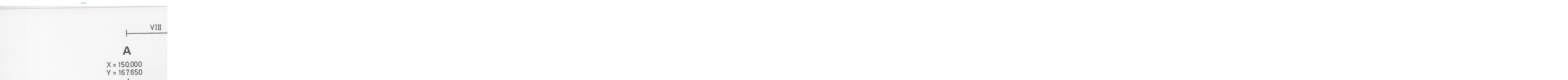

--- FILE ---
content_type: text/html;charset=utf-8
request_url: https://virtualcollections.naturalsciences.be/virtual-collections/geology/grondmechanische-kaarten-belgie/grondmechanische-kaart-brussel/31%207%202/gmk-brussel-31-7-2-doorsnede-aa.jpg/image_view_fullscreen
body_size: 667
content:
<!DOCTYPE html>
<html xmlns="http://www.w3.org/1999/xhtml" lang="en" xml:lang="en">

<head><meta http-equiv="Content-Type" content="text/html; charset=UTF-8" />

    

    <title>gmk brussel 31 7 2 doorsnede AA.jpg</title>

    <style type="text/css" media="screen">
    body {
        background-color: white;
        color: black;
        font-family: Helvetica, Arial, sans-serif;
        font-size: 14px;
        padding:0;
        margin:0;
    }
    a {
        color: #08c;
        text-decoration: none;
        text-align:center;
    }
      a:hover {text-decoration:underline;}
      a span {
          display:block;
          line-height:1.5em;
          padding:12px;
      }

    img {
        border: 0;
        display:block;
        margin:0 auto;
    }

    </style>

</head>

<body>

<div id="content-core">
    

    <a href="https://virtualcollections.naturalsciences.be"><span>Home</span>
       <img src="https://virtualcollections.naturalsciences.be/virtual-collections/geology/grondmechanische-kaarten-belgie/grondmechanische-kaart-brussel/31%207%202/gmk-brussel-31-7-2-doorsnede-aa.jpg/@@images/image.jpeg" alt="gmk brussel 31 7 2 doorsnede AA.jpg" title="gmk brussel 31 7 2 doorsnede AA.jpg" height="3559" width="11991" />
    </a>
</div>

</body>
</html>